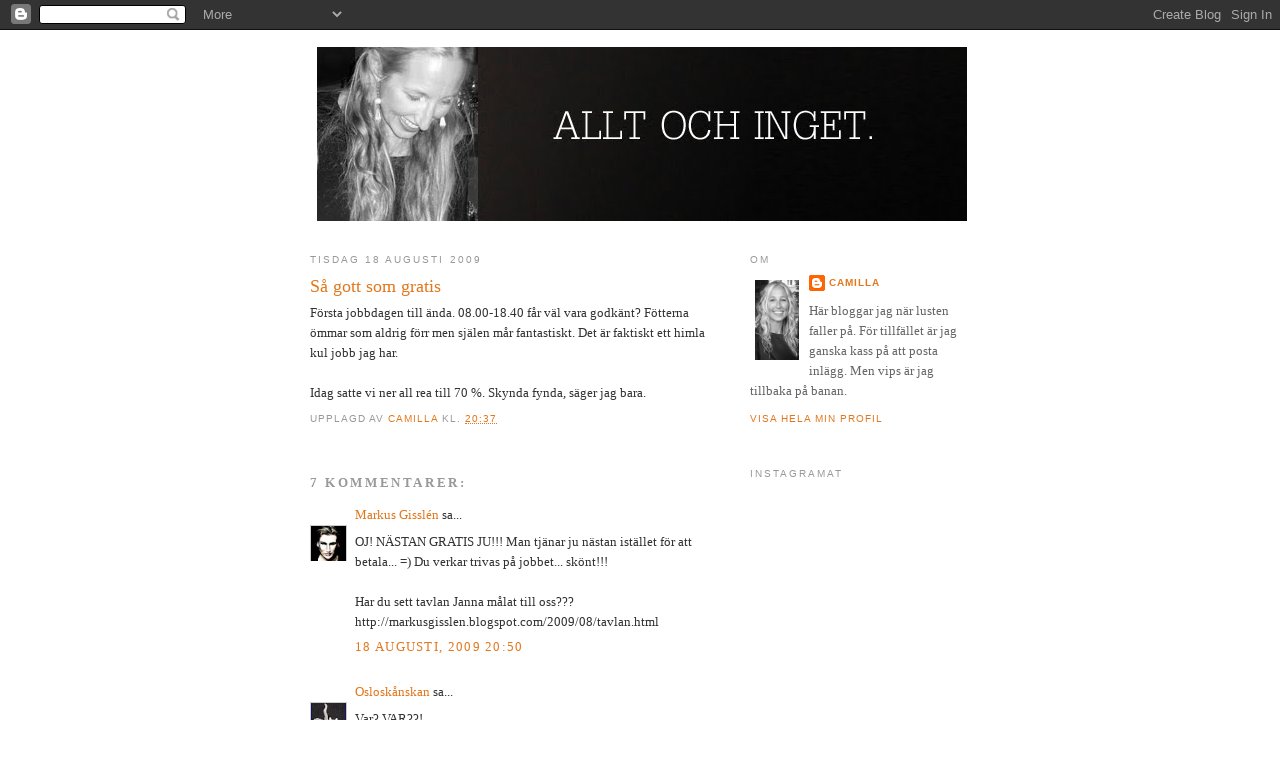

--- FILE ---
content_type: text/html; charset=UTF-8
request_url: https://alltochinget-camilla.blogspot.com/2009/08/sa-gott-som-gratis.html
body_size: 10920
content:
<!DOCTYPE html>
<html dir='ltr'>
<head>
<link href='https://www.blogger.com/static/v1/widgets/55013136-widget_css_bundle.css' rel='stylesheet' type='text/css'/>
<meta content='text/html; charset=UTF-8' http-equiv='Content-Type'/>
<meta content='blogger' name='generator'/>
<link href='https://alltochinget-camilla.blogspot.com/favicon.ico' rel='icon' type='image/x-icon'/>
<link href='http://alltochinget-camilla.blogspot.com/2009/08/sa-gott-som-gratis.html' rel='canonical'/>
<link rel="alternate" type="application/atom+xml" title="Allt &amp; Inget - Atom" href="https://alltochinget-camilla.blogspot.com/feeds/posts/default" />
<link rel="alternate" type="application/rss+xml" title="Allt &amp; Inget - RSS" href="https://alltochinget-camilla.blogspot.com/feeds/posts/default?alt=rss" />
<link rel="service.post" type="application/atom+xml" title="Allt &amp; Inget - Atom" href="https://www.blogger.com/feeds/1230979564317811044/posts/default" />

<link rel="alternate" type="application/atom+xml" title="Allt &amp; Inget - Atom" href="https://alltochinget-camilla.blogspot.com/feeds/9022940925466643662/comments/default" />
<!--Can't find substitution for tag [blog.ieCssRetrofitLinks]-->
<meta content='http://alltochinget-camilla.blogspot.com/2009/08/sa-gott-som-gratis.html' property='og:url'/>
<meta content='Så gott som gratis' property='og:title'/>
<meta content='Första jobbdagen till ända. 08.00-18.40 får väl vara godkänt? Fötterna ömmar som aldrig förr men själen mår fantastiskt. Det är faktiskt ett...' property='og:description'/>
<title>Allt &amp; Inget: Så gott som gratis</title>
<style id='page-skin-1' type='text/css'><!--
/*
-----------------------------------------------
Blogger Template Style
Name:     Minima
Date:     26 Feb 2004
Updated by: Blogger Team
----------------------------------------------- */
/* Use this with templates/template-twocol.html */
body {
background:#ffffff;
margin:0;
color:#333333;
font:x-small Georgia Serif;
font-size/* */:/**/small;
font-size: /**/small;
text-align: center;
}
a:link {
color:#e2781e;
text-decoration:none;
}
a:visited {
color:#999999;
text-decoration:none;
}
a:hover {
color:#e2781e;
text-decoration:underline;
}
a img {
border-width:0;
}
/* Header
-----------------------------------------------
*/
#header-wrapper {
width:660px;
margin:0 auto 10px;
border:1px solid #ffffff;
}
#header-inner {
background-position: center;
margin-left: auto;
margin-right: auto;
}
#header {
margin: 5px;
border: 1px solid #ffffff;
text-align: center;
color:#ffffff;
}
#header h1 {
margin:5px 5px 0;
padding:15px 20px .25em;
line-height:1.2em;
text-transform:uppercase;
letter-spacing:.2em;
font: normal bold 344% Georgia, Times, serif;
}
#header a {
color:#ffffff;
text-decoration:none;
}
#header a:hover {
color:#ffffff;
}
#header .description {
margin:0 5px 5px;
padding:0 20px 15px;
max-width:700px;
text-transform:uppercase;
letter-spacing:.2em;
line-height: 1.4em;
font: normal normal 78% 'Trebuchet MS', Trebuchet, Arial, Verdana, Sans-serif;
color: #ffffff;
}
#header img {
margin-left: auto;
margin-right: auto;
}
/* Outer-Wrapper
----------------------------------------------- */
#outer-wrapper {
width: 660px;
margin:0 auto;
padding:10px;
text-align:left;
font: normal normal 100% Georgia, Serif;
}
#main-wrapper {
width: 410px;
float: left;
word-wrap: break-word; /* fix for long text breaking sidebar float in IE */
overflow: hidden;     /* fix for long non-text content breaking IE sidebar float */
}
#sidebar-wrapper {
width: 220px;
float: right;
word-wrap: break-word; /* fix for long text breaking sidebar float in IE */
overflow: hidden;      /* fix for long non-text content breaking IE sidebar float */
}
/* Headings
----------------------------------------------- */
h2 {
margin:1.5em 0 .75em;
font:normal normal 78% 'Trebuchet MS',Trebuchet,Arial,Verdana,Sans-serif;
line-height: 1.4em;
text-transform:uppercase;
letter-spacing:.2em;
color:#999999;
}
/* Posts
-----------------------------------------------
*/
h2.date-header {
margin:1.5em 0 .5em;
}
.post {
margin:.5em 0 1.5em;
border-bottom:1px dotted #ffffff;
padding-bottom:1.5em;
}
.post h3 {
margin:.25em 0 0;
padding:0 0 4px;
font-size:140%;
font-weight:normal;
line-height:1.4em;
color:#e2781e;
}
.post h3 a, .post h3 a:visited, .post h3 strong {
display:block;
text-decoration:none;
color:#e2781e;
font-weight:normal;
}
.post h3 strong, .post h3 a:hover {
color:#333333;
}
.post-body {
margin:0 0 .75em;
line-height:1.6em;
}
.post-body blockquote {
line-height:1.3em;
}
.post-footer {
margin: .75em 0;
color:#999999;
text-transform:uppercase;
letter-spacing:.1em;
font: normal normal 78% 'Trebuchet MS', Trebuchet, Arial, Verdana, Sans-serif;
line-height: 1.4em;
}
.comment-link {
margin-left:.6em;
}
.post img, table.tr-caption-container {
padding:4px;
border:1px solid #ffffff;
}
.tr-caption-container img {
border: none;
padding: 0;
}
.post blockquote {
margin:1em 20px;
}
.post blockquote p {
margin:.75em 0;
}
/* Comments
----------------------------------------------- */
#comments h4 {
margin:1em 0;
font-weight: bold;
line-height: 1.4em;
text-transform:uppercase;
letter-spacing:.2em;
color: #999999;
}
#comments-block {
margin:1em 0 1.5em;
line-height:1.6em;
}
#comments-block .comment-author {
margin:.5em 0;
}
#comments-block .comment-body {
margin:.25em 0 0;
}
#comments-block .comment-footer {
margin:-.25em 0 2em;
line-height: 1.4em;
text-transform:uppercase;
letter-spacing:.1em;
}
#comments-block .comment-body p {
margin:0 0 .75em;
}
.deleted-comment {
font-style:italic;
color:gray;
}
#blog-pager-newer-link {
float: left;
}
#blog-pager-older-link {
float: right;
}
#blog-pager {
text-align: center;
}
.feed-links {
clear: both;
line-height: 2.5em;
}
/* Sidebar Content
----------------------------------------------- */
.sidebar {
color: #666666;
line-height: 1.5em;
}
.sidebar ul {
list-style:none;
margin:0 0 0;
padding:0 0 0;
}
.sidebar li {
margin:0;
padding-top:0;
padding-right:0;
padding-bottom:.25em;
padding-left:15px;
text-indent:-15px;
line-height:1.5em;
}
.sidebar .widget, .main .widget {
border-bottom:1px dotted #ffffff;
margin:0 0 1.5em;
padding:0 0 1.5em;
}
.main .Blog {
border-bottom-width: 0;
}
/* Profile
----------------------------------------------- */
.profile-img {
float: left;
margin-top: 0;
margin-right: 5px;
margin-bottom: 5px;
margin-left: 0;
padding: 4px;
border: 1px solid #ffffff;
}
.profile-data {
margin:0;
text-transform:uppercase;
letter-spacing:.1em;
font: normal normal 78% 'Trebuchet MS', Trebuchet, Arial, Verdana, Sans-serif;
color: #999999;
font-weight: bold;
line-height: 1.6em;
}
.profile-datablock {
margin:.5em 0 .5em;
}
.profile-textblock {
margin: 0.5em 0;
line-height: 1.6em;
}
.profile-link {
font: normal normal 78% 'Trebuchet MS', Trebuchet, Arial, Verdana, Sans-serif;
text-transform: uppercase;
letter-spacing: .1em;
}
/* Footer
----------------------------------------------- */
#footer {
width:660px;
clear:both;
margin:0 auto;
padding-top:15px;
line-height: 1.6em;
text-transform:uppercase;
letter-spacing:.1em;
text-align: center;
}

--></style>
<link href='https://www.blogger.com/dyn-css/authorization.css?targetBlogID=1230979564317811044&amp;zx=a380a917-76ab-4de5-ae30-5ecf13939a3e' media='none' onload='if(media!=&#39;all&#39;)media=&#39;all&#39;' rel='stylesheet'/><noscript><link href='https://www.blogger.com/dyn-css/authorization.css?targetBlogID=1230979564317811044&amp;zx=a380a917-76ab-4de5-ae30-5ecf13939a3e' rel='stylesheet'/></noscript>
<meta name='google-adsense-platform-account' content='ca-host-pub-1556223355139109'/>
<meta name='google-adsense-platform-domain' content='blogspot.com'/>

</head>
<body>
<div class='navbar section' id='navbar'><div class='widget Navbar' data-version='1' id='Navbar1'><script type="text/javascript">
    function setAttributeOnload(object, attribute, val) {
      if(window.addEventListener) {
        window.addEventListener('load',
          function(){ object[attribute] = val; }, false);
      } else {
        window.attachEvent('onload', function(){ object[attribute] = val; });
      }
    }
  </script>
<div id="navbar-iframe-container"></div>
<script type="text/javascript" src="https://apis.google.com/js/platform.js"></script>
<script type="text/javascript">
      gapi.load("gapi.iframes:gapi.iframes.style.bubble", function() {
        if (gapi.iframes && gapi.iframes.getContext) {
          gapi.iframes.getContext().openChild({
              url: 'https://www.blogger.com/navbar/1230979564317811044?po\x3d9022940925466643662\x26origin\x3dhttps://alltochinget-camilla.blogspot.com',
              where: document.getElementById("navbar-iframe-container"),
              id: "navbar-iframe"
          });
        }
      });
    </script><script type="text/javascript">
(function() {
var script = document.createElement('script');
script.type = 'text/javascript';
script.src = '//pagead2.googlesyndication.com/pagead/js/google_top_exp.js';
var head = document.getElementsByTagName('head')[0];
if (head) {
head.appendChild(script);
}})();
</script>
</div></div>
<div id='outer-wrapper'><div id='wrap2'>
<!-- skip links for text browsers -->
<span id='skiplinks' style='display:none;'>
<a href='#main'>skip to main </a> |
      <a href='#sidebar'>skip to sidebar</a>
</span>
<div id='header-wrapper'>
<div class='header section' id='header'><div class='widget Header' data-version='1' id='Header1'>
<div id='header-inner'>
<a href='https://alltochinget-camilla.blogspot.com/' style='display: block'>
<img alt='Allt &amp; Inget' height='174px; ' id='Header1_headerimg' src='https://blogger.googleusercontent.com/img/b/R29vZ2xl/AVvXsEhXXCfjJjuNcW944YHZcN69GR_7kTWqack-CYqOr9rT4CtZp_FgT8Y6MKASMh5asjh1BiYbRRDwJtuzbmgFvfSAPx8dimHGzdXdWrwih6Gcv623d6fqGX3ZTcaBtBLC2tGd7WHuR3QvkUI/s660/blogheader_c6.jpg' style='display: block' width='650px; '/>
</a>
</div>
</div></div>
</div>
<div id='content-wrapper'>
<div id='crosscol-wrapper' style='text-align:center'>
<div class='crosscol no-items section' id='crosscol'></div>
</div>
<div id='main-wrapper'>
<div class='main section' id='main'><div class='widget Blog' data-version='1' id='Blog1'>
<div class='blog-posts hfeed'>

          <div class="date-outer">
        
<h2 class='date-header'><span>tisdag 18 augusti 2009</span></h2>

          <div class="date-posts">
        
<div class='post-outer'>
<div class='post hentry uncustomized-post-template' itemprop='blogPost' itemscope='itemscope' itemtype='http://schema.org/BlogPosting'>
<meta content='1230979564317811044' itemprop='blogId'/>
<meta content='9022940925466643662' itemprop='postId'/>
<a name='9022940925466643662'></a>
<h3 class='post-title entry-title' itemprop='name'>
Så gott som gratis
</h3>
<div class='post-header'>
<div class='post-header-line-1'></div>
</div>
<div class='post-body entry-content' id='post-body-9022940925466643662' itemprop='description articleBody'>
Första jobbdagen till ända. 08.00-18.40 får väl vara godkänt? Fötterna ömmar som aldrig förr men själen mår fantastiskt. Det är faktiskt ett himla kul jobb jag har.<br /><br />Idag satte vi ner all rea till 70 %. Skynda fynda, säger jag bara.
<div style='clear: both;'></div>
</div>
<div class='post-footer'>
<div class='post-footer-line post-footer-line-1'>
<span class='post-author vcard'>
Upplagd av
<span class='fn' itemprop='author' itemscope='itemscope' itemtype='http://schema.org/Person'>
<meta content='https://www.blogger.com/profile/12964752437891743477' itemprop='url'/>
<a class='g-profile' href='https://www.blogger.com/profile/12964752437891743477' rel='author' title='author profile'>
<span itemprop='name'>Camilla</span>
</a>
</span>
</span>
<span class='post-timestamp'>
kl.
<meta content='http://alltochinget-camilla.blogspot.com/2009/08/sa-gott-som-gratis.html' itemprop='url'/>
<a class='timestamp-link' href='https://alltochinget-camilla.blogspot.com/2009/08/sa-gott-som-gratis.html' rel='bookmark' title='permanent link'><abbr class='published' itemprop='datePublished' title='2009-08-18T20:37:00+02:00'>20:37</abbr></a>
</span>
<span class='post-comment-link'>
</span>
<span class='post-icons'>
<span class='item-control blog-admin pid-237471864'>
<a href='https://www.blogger.com/post-edit.g?blogID=1230979564317811044&postID=9022940925466643662&from=pencil' title='Redigera inlägg'>
<img alt='' class='icon-action' height='18' src='https://resources.blogblog.com/img/icon18_edit_allbkg.gif' width='18'/>
</a>
</span>
</span>
<div class='post-share-buttons goog-inline-block'>
</div>
</div>
<div class='post-footer-line post-footer-line-2'>
<span class='post-labels'>
</span>
</div>
<div class='post-footer-line post-footer-line-3'>
<span class='post-location'>
</span>
</div>
</div>
</div>
<div class='comments' id='comments'>
<a name='comments'></a>
<h4>7 kommentarer:</h4>
<div id='Blog1_comments-block-wrapper'>
<dl class='avatar-comment-indent' id='comments-block'>
<dt class='comment-author ' id='c3553067475323080498'>
<a name='c3553067475323080498'></a>
<div class="avatar-image-container vcard"><span dir="ltr"><a href="https://www.blogger.com/profile/04234931731479389639" target="" rel="nofollow" onclick="" class="avatar-hovercard" id="av-3553067475323080498-04234931731479389639"><img src="https://resources.blogblog.com/img/blank.gif" width="35" height="35" class="delayLoad" style="display: none;" longdesc="//blogger.googleusercontent.com/img/b/R29vZ2xl/AVvXsEhulqCk5DsXfqhLQt2r037aCFcrBX3gj5imqBK1QX0b6Wf4njGesjND34-5-Bgs-EdUhcy3kBVuw-NwYBS20yp234GR3hwhOb3ErofpodSS_FHmz7CKYle-EfNf8w7UKDM/s45-c/DSC_4612.JPG" alt="" title="Markus Gissl&eacute;n">

<noscript><img src="//blogger.googleusercontent.com/img/b/R29vZ2xl/AVvXsEhulqCk5DsXfqhLQt2r037aCFcrBX3gj5imqBK1QX0b6Wf4njGesjND34-5-Bgs-EdUhcy3kBVuw-NwYBS20yp234GR3hwhOb3ErofpodSS_FHmz7CKYle-EfNf8w7UKDM/s45-c/DSC_4612.JPG" width="35" height="35" class="photo" alt=""></noscript></a></span></div>
<a href='https://www.blogger.com/profile/04234931731479389639' rel='nofollow'>Markus Gisslén</a>
sa...
</dt>
<dd class='comment-body' id='Blog1_cmt-3553067475323080498'>
<p>
OJ! NÄSTAN GRATIS JU!!! Man tjänar ju nästan istället för att betala... =) Du verkar trivas på jobbet... skönt!!!<br /><br />Har du sett tavlan Janna målat till oss??? <br />http://markusgisslen.blogspot.com/2009/08/tavlan.html
</p>
</dd>
<dd class='comment-footer'>
<span class='comment-timestamp'>
<a href='https://alltochinget-camilla.blogspot.com/2009/08/sa-gott-som-gratis.html?showComment=1250621442867#c3553067475323080498' title='comment permalink'>
18 augusti, 2009 20:50
</a>
<span class='item-control blog-admin pid-57283'>
<a class='comment-delete' href='https://www.blogger.com/comment/delete/1230979564317811044/3553067475323080498' title='Ta bort kommentar'>
<img src='https://resources.blogblog.com/img/icon_delete13.gif'/>
</a>
</span>
</span>
</dd>
<dt class='comment-author ' id='c4749191362851622558'>
<a name='c4749191362851622558'></a>
<div class="avatar-image-container vcard"><span dir="ltr"><a href="https://www.blogger.com/profile/08791243359710987599" target="" rel="nofollow" onclick="" class="avatar-hovercard" id="av-4749191362851622558-08791243359710987599"><img src="https://resources.blogblog.com/img/blank.gif" width="35" height="35" class="delayLoad" style="display: none;" longdesc="//blogger.googleusercontent.com/img/b/R29vZ2xl/AVvXsEg2lofj6_cHNBxLXnsLArgPmJeJJbfoz_AuYEFTY-nmA78DOTMjTen9iyDr0Yt2AoAnq1lo1-l_9A7y5M4KIpi7aB9VWCx0oEpJFI8F22u0zue7ew1UeljaYHfBn3RL6g/s45-c/Capture.JPG+Elsekatt.JPG" alt="" title="Oslosk&aring;nskan">

<noscript><img src="//blogger.googleusercontent.com/img/b/R29vZ2xl/AVvXsEg2lofj6_cHNBxLXnsLArgPmJeJJbfoz_AuYEFTY-nmA78DOTMjTen9iyDr0Yt2AoAnq1lo1-l_9A7y5M4KIpi7aB9VWCx0oEpJFI8F22u0zue7ew1UeljaYHfBn3RL6g/s45-c/Capture.JPG+Elsekatt.JPG" width="35" height="35" class="photo" alt=""></noscript></a></span></div>
<a href='https://www.blogger.com/profile/08791243359710987599' rel='nofollow'>Osloskånskan</a>
sa...
</dt>
<dd class='comment-body' id='Blog1_cmt-4749191362851622558'>
<p>
Var? VAR??!
</p>
</dd>
<dd class='comment-footer'>
<span class='comment-timestamp'>
<a href='https://alltochinget-camilla.blogspot.com/2009/08/sa-gott-som-gratis.html?showComment=1250622117839#c4749191362851622558' title='comment permalink'>
18 augusti, 2009 21:01
</a>
<span class='item-control blog-admin pid-1360673993'>
<a class='comment-delete' href='https://www.blogger.com/comment/delete/1230979564317811044/4749191362851622558' title='Ta bort kommentar'>
<img src='https://resources.blogblog.com/img/icon_delete13.gif'/>
</a>
</span>
</span>
</dd>
<dt class='comment-author ' id='c823010058534714962'>
<a name='c823010058534714962'></a>
<div class="avatar-image-container vcard"><span dir="ltr"><a href="https://www.blogger.com/profile/18113901939753615455" target="" rel="nofollow" onclick="" class="avatar-hovercard" id="av-823010058534714962-18113901939753615455"><img src="https://resources.blogblog.com/img/blank.gif" width="35" height="35" class="delayLoad" style="display: none;" longdesc="//blogger.googleusercontent.com/img/b/R29vZ2xl/AVvXsEhNMLuxJOr816VbP1ezYXeWa62CJ0_hoO9sZNmhRrxjdKGhtr9ZLoiIL7424DLJVwIg4fiaogfeLFnRsjiFx-Scr34QMRZmhwTgQPz3cZkGF97HPVIvj4HqnwHZTdKUjw/s45-c/H&ouml;sttanten.jpg" alt="" title="tant t">

<noscript><img src="//blogger.googleusercontent.com/img/b/R29vZ2xl/AVvXsEhNMLuxJOr816VbP1ezYXeWa62CJ0_hoO9sZNmhRrxjdKGhtr9ZLoiIL7424DLJVwIg4fiaogfeLFnRsjiFx-Scr34QMRZmhwTgQPz3cZkGF97HPVIvj4HqnwHZTdKUjw/s45-c/H&ouml;sttanten.jpg" width="35" height="35" class="photo" alt=""></noscript></a></span></div>
<a href='https://www.blogger.com/profile/18113901939753615455' rel='nofollow'>tant t</a>
sa...
</dt>
<dd class='comment-body' id='Blog1_cmt-823010058534714962'>
<p>
Vaffö ska jag till Estland nu? ...när det är ännu billigare att shoppa hemma ;D
</p>
</dd>
<dd class='comment-footer'>
<span class='comment-timestamp'>
<a href='https://alltochinget-camilla.blogspot.com/2009/08/sa-gott-som-gratis.html?showComment=1250623374966#c823010058534714962' title='comment permalink'>
18 augusti, 2009 21:22
</a>
<span class='item-control blog-admin pid-165397350'>
<a class='comment-delete' href='https://www.blogger.com/comment/delete/1230979564317811044/823010058534714962' title='Ta bort kommentar'>
<img src='https://resources.blogblog.com/img/icon_delete13.gif'/>
</a>
</span>
</span>
</dd>
<dt class='comment-author blog-author' id='c1306691666651648404'>
<a name='c1306691666651648404'></a>
<div class="avatar-image-container vcard"><span dir="ltr"><a href="https://www.blogger.com/profile/12964752437891743477" target="" rel="nofollow" onclick="" class="avatar-hovercard" id="av-1306691666651648404-12964752437891743477"><img src="https://resources.blogblog.com/img/blank.gif" width="35" height="35" class="delayLoad" style="display: none;" longdesc="//blogger.googleusercontent.com/img/b/R29vZ2xl/AVvXsEiowgUtES5fzjyZzE_if_xAT59c7wAh1FVpV1zBmRSYHnQfDFSLVhlvj7UYDXnx5qAWWzvTLEOWbyETnqeghqdFh_EKeFEkjcMc3xGVthbZ0vJSzLOpMsL5iNs84-2VPA/s45-c/camilla+t+gisslen.jpg" alt="" title="Camilla">

<noscript><img src="//blogger.googleusercontent.com/img/b/R29vZ2xl/AVvXsEiowgUtES5fzjyZzE_if_xAT59c7wAh1FVpV1zBmRSYHnQfDFSLVhlvj7UYDXnx5qAWWzvTLEOWbyETnqeghqdFh_EKeFEkjcMc3xGVthbZ0vJSzLOpMsL5iNs84-2VPA/s45-c/camilla+t+gisslen.jpg" width="35" height="35" class="photo" alt=""></noscript></a></span></div>
<a href='https://www.blogger.com/profile/12964752437891743477' rel='nofollow'>Camilla</a>
sa...
</dt>
<dd class='comment-body' id='Blog1_cmt-1306691666651648404'>
<p>
osloskånskan: på jerns, nilson och radical. skynda dig!! eller...skynda dig imorgon. :)<br /><br />tant t: ja det var bad timing. :)
</p>
</dd>
<dd class='comment-footer'>
<span class='comment-timestamp'>
<a href='https://alltochinget-camilla.blogspot.com/2009/08/sa-gott-som-gratis.html?showComment=1250623728575#c1306691666651648404' title='comment permalink'>
18 augusti, 2009 21:28
</a>
<span class='item-control blog-admin pid-237471864'>
<a class='comment-delete' href='https://www.blogger.com/comment/delete/1230979564317811044/1306691666651648404' title='Ta bort kommentar'>
<img src='https://resources.blogblog.com/img/icon_delete13.gif'/>
</a>
</span>
</span>
</dd>
<dt class='comment-author blog-author' id='c2997177436388170750'>
<a name='c2997177436388170750'></a>
<div class="avatar-image-container vcard"><span dir="ltr"><a href="https://www.blogger.com/profile/12964752437891743477" target="" rel="nofollow" onclick="" class="avatar-hovercard" id="av-2997177436388170750-12964752437891743477"><img src="https://resources.blogblog.com/img/blank.gif" width="35" height="35" class="delayLoad" style="display: none;" longdesc="//blogger.googleusercontent.com/img/b/R29vZ2xl/AVvXsEiowgUtES5fzjyZzE_if_xAT59c7wAh1FVpV1zBmRSYHnQfDFSLVhlvj7UYDXnx5qAWWzvTLEOWbyETnqeghqdFh_EKeFEkjcMc3xGVthbZ0vJSzLOpMsL5iNs84-2VPA/s45-c/camilla+t+gisslen.jpg" alt="" title="Camilla">

<noscript><img src="//blogger.googleusercontent.com/img/b/R29vZ2xl/AVvXsEiowgUtES5fzjyZzE_if_xAT59c7wAh1FVpV1zBmRSYHnQfDFSLVhlvj7UYDXnx5qAWWzvTLEOWbyETnqeghqdFh_EKeFEkjcMc3xGVthbZ0vJSzLOpMsL5iNs84-2VPA/s45-c/camilla+t+gisslen.jpg" width="35" height="35" class="photo" alt=""></noscript></a></span></div>
<a href='https://www.blogger.com/profile/12964752437891743477' rel='nofollow'>Camilla</a>
sa...
</dt>
<dd class='comment-body' id='Blog1_cmt-2997177436388170750'>
<p>
markus: det ÄR gratis! fatta hur mycket skor man kan köpa för nästan inga pengar alls. :) janna är galet duktig. kommer passa kalas hos er! puss
</p>
</dd>
<dd class='comment-footer'>
<span class='comment-timestamp'>
<a href='https://alltochinget-camilla.blogspot.com/2009/08/sa-gott-som-gratis.html?showComment=1250623807156#c2997177436388170750' title='comment permalink'>
18 augusti, 2009 21:30
</a>
<span class='item-control blog-admin pid-237471864'>
<a class='comment-delete' href='https://www.blogger.com/comment/delete/1230979564317811044/2997177436388170750' title='Ta bort kommentar'>
<img src='https://resources.blogblog.com/img/icon_delete13.gif'/>
</a>
</span>
</span>
</dd>
<dt class='comment-author ' id='c5951595163874803407'>
<a name='c5951595163874803407'></a>
<div class="avatar-image-container avatar-stock"><span dir="ltr"><a href="http://www.queenstreet.se" target="" rel="nofollow" onclick=""><img src="//resources.blogblog.com/img/blank.gif" width="35" height="35" alt="" title="Mikaela de Ville">

</a></span></div>
<a href='http://www.queenstreet.se' rel='nofollow'>Mikaela de Ville</a>
sa...
</dt>
<dd class='comment-body' id='Blog1_cmt-5951595163874803407'>
<p>
Nästan gratis är bra.<br />Men vilken lång dag! Vad hände med det där inte-jobba-hundra-procent. Du tänkte hundratjugo istället eller? ;o)
</p>
</dd>
<dd class='comment-footer'>
<span class='comment-timestamp'>
<a href='https://alltochinget-camilla.blogspot.com/2009/08/sa-gott-som-gratis.html?showComment=1250626535977#c5951595163874803407' title='comment permalink'>
18 augusti, 2009 22:15
</a>
<span class='item-control blog-admin pid-2051400759'>
<a class='comment-delete' href='https://www.blogger.com/comment/delete/1230979564317811044/5951595163874803407' title='Ta bort kommentar'>
<img src='https://resources.blogblog.com/img/icon_delete13.gif'/>
</a>
</span>
</span>
</dd>
<dt class='comment-author blog-author' id='c6026362675308810055'>
<a name='c6026362675308810055'></a>
<div class="avatar-image-container vcard"><span dir="ltr"><a href="https://www.blogger.com/profile/12964752437891743477" target="" rel="nofollow" onclick="" class="avatar-hovercard" id="av-6026362675308810055-12964752437891743477"><img src="https://resources.blogblog.com/img/blank.gif" width="35" height="35" class="delayLoad" style="display: none;" longdesc="//blogger.googleusercontent.com/img/b/R29vZ2xl/AVvXsEiowgUtES5fzjyZzE_if_xAT59c7wAh1FVpV1zBmRSYHnQfDFSLVhlvj7UYDXnx5qAWWzvTLEOWbyETnqeghqdFh_EKeFEkjcMc3xGVthbZ0vJSzLOpMsL5iNs84-2VPA/s45-c/camilla+t+gisslen.jpg" alt="" title="Camilla">

<noscript><img src="//blogger.googleusercontent.com/img/b/R29vZ2xl/AVvXsEiowgUtES5fzjyZzE_if_xAT59c7wAh1FVpV1zBmRSYHnQfDFSLVhlvj7UYDXnx5qAWWzvTLEOWbyETnqeghqdFh_EKeFEkjcMc3xGVthbZ0vJSzLOpMsL5iNs84-2VPA/s45-c/camilla+t+gisslen.jpg" width="35" height="35" class="photo" alt=""></noscript></a></span></div>
<a href='https://www.blogger.com/profile/12964752437891743477' rel='nofollow'>Camilla</a>
sa...
</dt>
<dd class='comment-body' id='Blog1_cmt-6026362675308810055'>
<p>
mikaela: haha, har två långa dagar idag och imorgon men sen slutar jag 4. :) nästa vecka får vi se. jag bara kastas rakt in i högsäsongen så det är inte så lätt att gå hem...
</p>
</dd>
<dd class='comment-footer'>
<span class='comment-timestamp'>
<a href='https://alltochinget-camilla.blogspot.com/2009/08/sa-gott-som-gratis.html?showComment=1250626768455#c6026362675308810055' title='comment permalink'>
18 augusti, 2009 22:19
</a>
<span class='item-control blog-admin pid-237471864'>
<a class='comment-delete' href='https://www.blogger.com/comment/delete/1230979564317811044/6026362675308810055' title='Ta bort kommentar'>
<img src='https://resources.blogblog.com/img/icon_delete13.gif'/>
</a>
</span>
</span>
</dd>
</dl>
</div>
<p class='comment-footer'>
<a href='https://www.blogger.com/comment/fullpage/post/1230979564317811044/9022940925466643662' onclick='javascript:window.open(this.href, "bloggerPopup", "toolbar=0,location=0,statusbar=1,menubar=0,scrollbars=yes,width=640,height=500"); return false;'>Skicka en kommentar</a>
</p>
</div>
</div>

        </div></div>
      
</div>
<div class='blog-pager' id='blog-pager'>
<span id='blog-pager-newer-link'>
<a class='blog-pager-newer-link' href='https://alltochinget-camilla.blogspot.com/2009/08/for-mycket-i-skallen.html' id='Blog1_blog-pager-newer-link' title='Senaste inlägg'>Senaste inlägg</a>
</span>
<span id='blog-pager-older-link'>
<a class='blog-pager-older-link' href='https://alltochinget-camilla.blogspot.com/2009/08/nat-for-hela-familjen.html' id='Blog1_blog-pager-older-link' title='Äldre inlägg'>Äldre inlägg</a>
</span>
<a class='home-link' href='https://alltochinget-camilla.blogspot.com/'>Startsida</a>
</div>
<div class='clear'></div>
<div class='post-feeds'>
<div class='feed-links'>
Prenumerera på:
<a class='feed-link' href='https://alltochinget-camilla.blogspot.com/feeds/9022940925466643662/comments/default' target='_blank' type='application/atom+xml'>Kommentarer till inlägget (Atom)</a>
</div>
</div>
</div></div>
</div>
<div id='sidebar-wrapper'>
<div class='sidebar section' id='sidebar'><div class='widget Profile' data-version='1' id='Profile1'>
<h2>Om</h2>
<div class='widget-content'>
<a href='https://www.blogger.com/profile/12964752437891743477'><img alt='Mitt foto' class='profile-img' height='80' src='//blogger.googleusercontent.com/img/b/R29vZ2xl/AVvXsEiowgUtES5fzjyZzE_if_xAT59c7wAh1FVpV1zBmRSYHnQfDFSLVhlvj7UYDXnx5qAWWzvTLEOWbyETnqeghqdFh_EKeFEkjcMc3xGVthbZ0vJSzLOpMsL5iNs84-2VPA/s220/camilla+t+gisslen.jpg' width='44'/></a>
<dl class='profile-datablock'>
<dt class='profile-data'>
<a class='profile-name-link g-profile' href='https://www.blogger.com/profile/12964752437891743477' rel='author' style='background-image: url(//www.blogger.com/img/logo-16.png);'>
Camilla
</a>
</dt>
<dd class='profile-textblock'>Här bloggar jag när lusten faller på. För tillfället är jag ganska kass på att posta inlägg. Men vips är jag tillbaka på banan.</dd>
</dl>
<a class='profile-link' href='https://www.blogger.com/profile/12964752437891743477' rel='author'>Visa hela min profil</a>
<div class='clear'></div>
</div>
</div><div class='widget HTML' data-version='1' id='HTML1'>
<h2 class='title'>Instagramat</h2>
<div class='widget-content'>
<iframe src="http://widget.stagram.com/in/camillatingvik/?s=100&w=2&h=3&b=1&p=5" allowtransparency="true" frameborder="0" scrolling="no" style="border:none;overflow:hidden;width:230px; height: 345px" ></iframe> <!-- Webstagram - web.stagram.com -->
</div>
<div class='clear'></div>
</div><div class='widget HTML' data-version='1' id='HTML3'>
<h2 class='title'>Följ mig på Insta</h2>
<div class='widget-content'>
<iframe src="http://widget.stagram.com/follow/camillatingvik" style="height:27px;" frameborder="0"></iframe>
</div>
<div class='clear'></div>
</div><div class='widget LinkList' data-version='1' id='LinkList1'>
<h2>Andra bloggar</h2>
<div class='widget-content'>
<ul>
<li><a href='http://akankakan.blogspot.com/'>Akankakan</a></li>
<li><a href='http://andrasidangransen.blogspot.com/'>Andra sidan gränsen</a></li>
<li><a href='http://blogg.mama.nu/aninebing/'>Anine Bing</a></li>
<li><a href='http://annadordie.blogspot.se/'>Annadagar</a></li>
<li><a href='http://avenymamma.blogg.se/'>Avenymamma</a></li>
<li><a href='http://blogg.mama.nu/cecilias-blogg/'>Cecilia Blankens</a></li>
<li><a href='http://columbine.freshnet.se/'>Columbine</a></li>
<li><a href='http://www.detkungligabrollopet.nu/ebbasblogg/'>Ebba</a></li>
<li><a href='http://enannan-anna.blogspot.com/'>En annan Anna</a></li>
<li><a href='http://fraidi.blogspot.com/'>Fraidi</a></li>
<li><a href='http://garderobenmin.blogspot.com/'>Garderoben min</a></li>
<li><a href='http://hanna.metromode.se/'>Hanna</a></li>
<li><a href='http://hedgehog.se/'>Hedgehog in a storm</a></li>
<li><a href='http://konceptlsp.blogspot.se/'>Konceptlsp</a></li>
<li><a href='http://www.leblogdebetty.com/'>Le blog de Betty</a></li>
<li><a href='http://iabloggar.blogspot.com/'>Linda K</a></li>
<li><a href='http://www.rodeo.net/lisa-corneliusson/'>Lisa Corneliusson</a></li>
<li><a href='http://livetenligtbrallisen.blogspot.com/'>livet enligt brallisen och blixten</a></li>
<li><a href='http://loppanlej.blogspot.com/'>Loppanlej</a></li>
<li><a href='http://rodeo.net/marcella/'>Marcella Mravec</a></li>
<li><a href='http://www.queenstreet.se/'>Mikaela de Ville</a></li>
<li><a href='http://missupseydaisy.blogspot.com/'>Miss UD</a></li>
<li><a href='http://minnert.blogspot.com/'>Saker som händer</a></li>
<li><a href='http://www.sincerelyjules.com/#'>Sincerely Jules</a></li>
<li><a href='http://blogg.aftonbladet.se/22226/'>Sofis mode</a></li>
<li><a href='http://solrosfro.blogspot.com/'>Solrosfrö</a></li>
<li><a href='http://stylebykling.nowmanifest.com/'>Style by Kling</a></li>
<li><a href='http://www.ylvaland.se/WP/'>Ylva</a></li>
</ul>
<div class='clear'></div>
</div>
</div><div class='widget LinkList' data-version='1' id='LinkList2'>
<h2>Shopping och inspiration</h2>
<div class='widget-content'>
<ul>
<li><a href='http://www.acnestudios.com/'>Acne</a></li>
<li><a href='http://altamiranyc.blogspot.com/'>Altamira nyc</a></li>
<li><a href='http://www.asos.com/'>Asos</a></li>
<li><a href='http://www.branten.com/'>Branten</a></li>
<li><a href='http://caliroots.com/'>Caliroots</a></li>
<li><a href='http://www.copenhagenstreetstyle.dk/'>Copenhagen streetstyle</a></li>
<li><a href='http://www.minoutfit.se/emma/'>Dagens plagg</a></li>
<li><a href='http://dosfamily.com/'>Dos family</a></li>
<li><a href='http://www.freefashion.se/'>Free Fashion Stockholm</a></li>
<li><a href='http://www.fafang.se/shop/'>Fåfäng</a></li>
<li><a href='http://www.gademode.dk/'>Gademode</a></li>
<li><a href='http://www.grandpa.se/'>Grandpa</a></li>
<li><a href='http://www.hel-looks.com/'>Hel Looks</a></li>
<li><a href='http://www.hope-sthlm.com/'>Hope</a></li>
<li><a href='http://issue.nu/index.php?page=2'>Issue</a></li>
<li><a href='http://www.jakandjil.com/'>Jak and Jil</a></li>
<li><a href='http://webshop.kii.se/'>Kii</a></li>
<li><a href='http://lookbook.nu/'>Lookbook.nu</a></li>
<li><a href='http://www.lyxoutlet.se/'>Lyxoutlet</a></li>
<li><a href='http://www.mintandvintage.com/default.asp'>Mint and Vintage</a></li>
<li><a href='http://www.mrsh.se/start/index.asp'>Mrs H</a></li>
<li><a href='http://www.neea.se/'>Neea</a></li>
<li><a href='http://www.net-a-porter.com/intl/Home.ice'>Net-a-porter</a></li>
<li><a href='http://nymag.com/fashion/'>New York Fashion</a></li>
<li><a href='http://www.nittygritty.se/shop/default.aspx'>Nitty Gritty</a></li>
<li><a href='http://www.oki-ni.com/'>Oki-ni</a></li>
<li><a href='http://www.outfits.se/startsida.asp'>Outfits.se</a></li>
<li><a href='http://www.revolveclothing.com/index.jsp'>Revolve clothing</a></li>
<li><a href='http://www.scoutthestore.se/en/'>Scout</a></li>
<li><a href='http://www.sillyswan.se/sv/'>Silly Swan</a></li>
<li><a href='http://www.sodashop.se/'>Soda</a></li>
<li><a href='http://stilinberlin.blogspot.com/'>Stil In Berlin</a></li>
<li><a href='http://stockholmstreetstyle.feber.se//feber/'>Stockholm Streetstyle</a></li>
<li><a href='http://www.style.com/'>Style</a></li>
<li><a href='http://www.stylefinder.com/'>Stylefinder</a></li>
<li><a href='http://thesartorialist.blogspot.com/'>The Sartorialist</a></li>
<li><a href='http://thestreethearts.com/'>The Streethearts</a></li>
<li><a href='http://stylescout.blogspot.com/'>The Style Scout</a></li>
<li><a href='http://shoppa.tjallamalla.com/'>Tjallamalla</a></li>
<li><a href='http://www.unikdesign.se/'>Unik design</a></li>
<li><a href='http://www.urbanoutfitters.com/'>Urban Outfitters</a></li>
<li><a href='http://www.vagabond.com/'>Vagabond</a></li>
<li><a href='http://wardrobestockholm.jetshop.se/'>Wardrobe</a></li>
</ul>
<div class='clear'></div>
</div>
</div><div class='widget BlogArchive' data-version='1' id='BlogArchive1'>
<h2>Historia</h2>
<div class='widget-content'>
<div id='ArchiveList'>
<div id='BlogArchive1_ArchiveList'>
<ul class='flat'>
<li class='archivedate'>
<a href='https://alltochinget-camilla.blogspot.com/2013/03/'>mars 2013</a> (2)
      </li>
<li class='archivedate'>
<a href='https://alltochinget-camilla.blogspot.com/2012/12/'>december 2012</a> (1)
      </li>
<li class='archivedate'>
<a href='https://alltochinget-camilla.blogspot.com/2012/11/'>november 2012</a> (2)
      </li>
<li class='archivedate'>
<a href='https://alltochinget-camilla.blogspot.com/2012/10/'>oktober 2012</a> (3)
      </li>
<li class='archivedate'>
<a href='https://alltochinget-camilla.blogspot.com/2012/09/'>september 2012</a> (7)
      </li>
<li class='archivedate'>
<a href='https://alltochinget-camilla.blogspot.com/2012/08/'>augusti 2012</a> (9)
      </li>
<li class='archivedate'>
<a href='https://alltochinget-camilla.blogspot.com/2012/07/'>juli 2012</a> (1)
      </li>
<li class='archivedate'>
<a href='https://alltochinget-camilla.blogspot.com/2012/06/'>juni 2012</a> (1)
      </li>
<li class='archivedate'>
<a href='https://alltochinget-camilla.blogspot.com/2012/05/'>maj 2012</a> (4)
      </li>
<li class='archivedate'>
<a href='https://alltochinget-camilla.blogspot.com/2012/04/'>april 2012</a> (2)
      </li>
<li class='archivedate'>
<a href='https://alltochinget-camilla.blogspot.com/2012/03/'>mars 2012</a> (18)
      </li>
<li class='archivedate'>
<a href='https://alltochinget-camilla.blogspot.com/2012/02/'>februari 2012</a> (14)
      </li>
<li class='archivedate'>
<a href='https://alltochinget-camilla.blogspot.com/2012/01/'>januari 2012</a> (32)
      </li>
<li class='archivedate'>
<a href='https://alltochinget-camilla.blogspot.com/2011/12/'>december 2011</a> (16)
      </li>
<li class='archivedate'>
<a href='https://alltochinget-camilla.blogspot.com/2011/11/'>november 2011</a> (9)
      </li>
<li class='archivedate'>
<a href='https://alltochinget-camilla.blogspot.com/2011/10/'>oktober 2011</a> (9)
      </li>
<li class='archivedate'>
<a href='https://alltochinget-camilla.blogspot.com/2011/09/'>september 2011</a> (10)
      </li>
<li class='archivedate'>
<a href='https://alltochinget-camilla.blogspot.com/2011/08/'>augusti 2011</a> (17)
      </li>
<li class='archivedate'>
<a href='https://alltochinget-camilla.blogspot.com/2011/07/'>juli 2011</a> (4)
      </li>
<li class='archivedate'>
<a href='https://alltochinget-camilla.blogspot.com/2011/06/'>juni 2011</a> (9)
      </li>
<li class='archivedate'>
<a href='https://alltochinget-camilla.blogspot.com/2011/05/'>maj 2011</a> (7)
      </li>
<li class='archivedate'>
<a href='https://alltochinget-camilla.blogspot.com/2011/04/'>april 2011</a> (11)
      </li>
<li class='archivedate'>
<a href='https://alltochinget-camilla.blogspot.com/2011/03/'>mars 2011</a> (22)
      </li>
<li class='archivedate'>
<a href='https://alltochinget-camilla.blogspot.com/2011/02/'>februari 2011</a> (41)
      </li>
<li class='archivedate'>
<a href='https://alltochinget-camilla.blogspot.com/2011/01/'>januari 2011</a> (15)
      </li>
<li class='archivedate'>
<a href='https://alltochinget-camilla.blogspot.com/2010/11/'>november 2010</a> (19)
      </li>
<li class='archivedate'>
<a href='https://alltochinget-camilla.blogspot.com/2010/10/'>oktober 2010</a> (69)
      </li>
<li class='archivedate'>
<a href='https://alltochinget-camilla.blogspot.com/2010/09/'>september 2010</a> (28)
      </li>
<li class='archivedate'>
<a href='https://alltochinget-camilla.blogspot.com/2010/08/'>augusti 2010</a> (19)
      </li>
<li class='archivedate'>
<a href='https://alltochinget-camilla.blogspot.com/2010/07/'>juli 2010</a> (15)
      </li>
<li class='archivedate'>
<a href='https://alltochinget-camilla.blogspot.com/2010/06/'>juni 2010</a> (25)
      </li>
<li class='archivedate'>
<a href='https://alltochinget-camilla.blogspot.com/2010/05/'>maj 2010</a> (40)
      </li>
<li class='archivedate'>
<a href='https://alltochinget-camilla.blogspot.com/2010/04/'>april 2010</a> (32)
      </li>
<li class='archivedate'>
<a href='https://alltochinget-camilla.blogspot.com/2010/03/'>mars 2010</a> (53)
      </li>
<li class='archivedate'>
<a href='https://alltochinget-camilla.blogspot.com/2010/02/'>februari 2010</a> (50)
      </li>
<li class='archivedate'>
<a href='https://alltochinget-camilla.blogspot.com/2010/01/'>januari 2010</a> (41)
      </li>
<li class='archivedate'>
<a href='https://alltochinget-camilla.blogspot.com/2009/12/'>december 2009</a> (52)
      </li>
<li class='archivedate'>
<a href='https://alltochinget-camilla.blogspot.com/2009/11/'>november 2009</a> (44)
      </li>
<li class='archivedate'>
<a href='https://alltochinget-camilla.blogspot.com/2009/10/'>oktober 2009</a> (77)
      </li>
<li class='archivedate'>
<a href='https://alltochinget-camilla.blogspot.com/2009/09/'>september 2009</a> (79)
      </li>
<li class='archivedate'>
<a href='https://alltochinget-camilla.blogspot.com/2009/08/'>augusti 2009</a> (71)
      </li>
<li class='archivedate'>
<a href='https://alltochinget-camilla.blogspot.com/2009/07/'>juli 2009</a> (37)
      </li>
<li class='archivedate'>
<a href='https://alltochinget-camilla.blogspot.com/2009/06/'>juni 2009</a> (34)
      </li>
<li class='archivedate'>
<a href='https://alltochinget-camilla.blogspot.com/2009/05/'>maj 2009</a> (69)
      </li>
<li class='archivedate'>
<a href='https://alltochinget-camilla.blogspot.com/2009/04/'>april 2009</a> (64)
      </li>
<li class='archivedate'>
<a href='https://alltochinget-camilla.blogspot.com/2009/03/'>mars 2009</a> (81)
      </li>
<li class='archivedate'>
<a href='https://alltochinget-camilla.blogspot.com/2009/02/'>februari 2009</a> (39)
      </li>
<li class='archivedate'>
<a href='https://alltochinget-camilla.blogspot.com/2009/01/'>januari 2009</a> (62)
      </li>
<li class='archivedate'>
<a href='https://alltochinget-camilla.blogspot.com/2008/12/'>december 2008</a> (46)
      </li>
<li class='archivedate'>
<a href='https://alltochinget-camilla.blogspot.com/2008/11/'>november 2008</a> (53)
      </li>
<li class='archivedate'>
<a href='https://alltochinget-camilla.blogspot.com/2008/10/'>oktober 2008</a> (36)
      </li>
<li class='archivedate'>
<a href='https://alltochinget-camilla.blogspot.com/2008/09/'>september 2008</a> (47)
      </li>
<li class='archivedate'>
<a href='https://alltochinget-camilla.blogspot.com/2008/08/'>augusti 2008</a> (54)
      </li>
<li class='archivedate'>
<a href='https://alltochinget-camilla.blogspot.com/2008/07/'>juli 2008</a> (51)
      </li>
<li class='archivedate'>
<a href='https://alltochinget-camilla.blogspot.com/2008/06/'>juni 2008</a> (38)
      </li>
<li class='archivedate'>
<a href='https://alltochinget-camilla.blogspot.com/2008/05/'>maj 2008</a> (16)
      </li>
<li class='archivedate'>
<a href='https://alltochinget-camilla.blogspot.com/2008/04/'>april 2008</a> (15)
      </li>
<li class='archivedate'>
<a href='https://alltochinget-camilla.blogspot.com/2008/03/'>mars 2008</a> (3)
      </li>
<li class='archivedate'>
<a href='https://alltochinget-camilla.blogspot.com/2008/02/'>februari 2008</a> (24)
      </li>
<li class='archivedate'>
<a href='https://alltochinget-camilla.blogspot.com/2008/01/'>januari 2008</a> (9)
      </li>
<li class='archivedate'>
<a href='https://alltochinget-camilla.blogspot.com/2007/05/'>maj 2007</a> (1)
      </li>
<li class='archivedate'>
<a href='https://alltochinget-camilla.blogspot.com/2007/04/'>april 2007</a> (4)
      </li>
</ul>
</div>
</div>
<div class='clear'></div>
</div>
</div><div class='widget BlogSearch' data-version='1' id='BlogSearch1'>
<h2 class='title'>Leta i den här bloggen</h2>
<div class='widget-content'>
<div id='BlogSearch1_form'>
<form action='https://alltochinget-camilla.blogspot.com/search' class='gsc-search-box' target='_top'>
<table cellpadding='0' cellspacing='0' class='gsc-search-box'>
<tbody>
<tr>
<td class='gsc-input'>
<input autocomplete='off' class='gsc-input' name='q' size='10' title='search' type='text' value=''/>
</td>
<td class='gsc-search-button'>
<input class='gsc-search-button' title='search' type='submit' value='Sök'/>
</td>
</tr>
</tbody>
</table>
</form>
</div>
</div>
<div class='clear'></div>
</div></div>
</div>
<!-- spacer for skins that want sidebar and main to be the same height-->
<div class='clear'>&#160;</div>
</div>
<!-- end content-wrapper -->
<div id='footer-wrapper'>
<div class='footer no-items section' id='footer'></div>
</div>
</div></div>
<!-- end outer-wrapper -->

<script type="text/javascript" src="https://www.blogger.com/static/v1/widgets/1581542668-widgets.js"></script>
<script type='text/javascript'>
window['__wavt'] = 'AOuZoY5IemoNUJjdhnkV_glb6QjqjWy4SQ:1765328202868';_WidgetManager._Init('//www.blogger.com/rearrange?blogID\x3d1230979564317811044','//alltochinget-camilla.blogspot.com/2009/08/sa-gott-som-gratis.html','1230979564317811044');
_WidgetManager._SetDataContext([{'name': 'blog', 'data': {'blogId': '1230979564317811044', 'title': 'Allt \x26amp; Inget', 'url': 'https://alltochinget-camilla.blogspot.com/2009/08/sa-gott-som-gratis.html', 'canonicalUrl': 'http://alltochinget-camilla.blogspot.com/2009/08/sa-gott-som-gratis.html', 'homepageUrl': 'https://alltochinget-camilla.blogspot.com/', 'searchUrl': 'https://alltochinget-camilla.blogspot.com/search', 'canonicalHomepageUrl': 'http://alltochinget-camilla.blogspot.com/', 'blogspotFaviconUrl': 'https://alltochinget-camilla.blogspot.com/favicon.ico', 'bloggerUrl': 'https://www.blogger.com', 'hasCustomDomain': false, 'httpsEnabled': true, 'enabledCommentProfileImages': true, 'gPlusViewType': 'FILTERED_POSTMOD', 'adultContent': false, 'analyticsAccountNumber': '', 'encoding': 'UTF-8', 'locale': 'sv', 'localeUnderscoreDelimited': 'sv', 'languageDirection': 'ltr', 'isPrivate': false, 'isMobile': false, 'isMobileRequest': false, 'mobileClass': '', 'isPrivateBlog': false, 'isDynamicViewsAvailable': true, 'feedLinks': '\x3clink rel\x3d\x22alternate\x22 type\x3d\x22application/atom+xml\x22 title\x3d\x22Allt \x26amp; Inget - Atom\x22 href\x3d\x22https://alltochinget-camilla.blogspot.com/feeds/posts/default\x22 /\x3e\n\x3clink rel\x3d\x22alternate\x22 type\x3d\x22application/rss+xml\x22 title\x3d\x22Allt \x26amp; Inget - RSS\x22 href\x3d\x22https://alltochinget-camilla.blogspot.com/feeds/posts/default?alt\x3drss\x22 /\x3e\n\x3clink rel\x3d\x22service.post\x22 type\x3d\x22application/atom+xml\x22 title\x3d\x22Allt \x26amp; Inget - Atom\x22 href\x3d\x22https://www.blogger.com/feeds/1230979564317811044/posts/default\x22 /\x3e\n\n\x3clink rel\x3d\x22alternate\x22 type\x3d\x22application/atom+xml\x22 title\x3d\x22Allt \x26amp; Inget - Atom\x22 href\x3d\x22https://alltochinget-camilla.blogspot.com/feeds/9022940925466643662/comments/default\x22 /\x3e\n', 'meTag': '', 'adsenseHostId': 'ca-host-pub-1556223355139109', 'adsenseHasAds': false, 'adsenseAutoAds': false, 'boqCommentIframeForm': true, 'loginRedirectParam': '', 'view': '', 'dynamicViewsCommentsSrc': '//www.blogblog.com/dynamicviews/4224c15c4e7c9321/js/comments.js', 'dynamicViewsScriptSrc': '//www.blogblog.com/dynamicviews/a086d31c20bf4e54', 'plusOneApiSrc': 'https://apis.google.com/js/platform.js', 'disableGComments': true, 'interstitialAccepted': false, 'sharing': {'platforms': [{'name': 'H\xe4mta l\xe4nk', 'key': 'link', 'shareMessage': 'H\xe4mta l\xe4nk', 'target': ''}, {'name': 'Facebook', 'key': 'facebook', 'shareMessage': 'Dela p\xe5 Facebook', 'target': 'facebook'}, {'name': 'BlogThis!', 'key': 'blogThis', 'shareMessage': 'BlogThis!', 'target': 'blog'}, {'name': 'X', 'key': 'twitter', 'shareMessage': 'Dela p\xe5 X', 'target': 'twitter'}, {'name': 'Pinterest', 'key': 'pinterest', 'shareMessage': 'Dela p\xe5 Pinterest', 'target': 'pinterest'}, {'name': 'E-post', 'key': 'email', 'shareMessage': 'E-post', 'target': 'email'}], 'disableGooglePlus': true, 'googlePlusShareButtonWidth': 0, 'googlePlusBootstrap': '\x3cscript type\x3d\x22text/javascript\x22\x3ewindow.___gcfg \x3d {\x27lang\x27: \x27sv\x27};\x3c/script\x3e'}, 'hasCustomJumpLinkMessage': false, 'jumpLinkMessage': 'L\xe4s mer', 'pageType': 'item', 'postId': '9022940925466643662', 'pageName': 'S\xe5 gott som gratis', 'pageTitle': 'Allt \x26amp; Inget: S\xe5 gott som gratis'}}, {'name': 'features', 'data': {}}, {'name': 'messages', 'data': {'edit': 'Redigera', 'linkCopiedToClipboard': 'L\xe4nk kopierad till Urklipp.', 'ok': 'Ok', 'postLink': 'Inl\xe4ggsl\xe4nk'}}, {'name': 'template', 'data': {'isResponsive': false, 'isAlternateRendering': false, 'isCustom': false}}, {'name': 'view', 'data': {'classic': {'name': 'classic', 'url': '?view\x3dclassic'}, 'flipcard': {'name': 'flipcard', 'url': '?view\x3dflipcard'}, 'magazine': {'name': 'magazine', 'url': '?view\x3dmagazine'}, 'mosaic': {'name': 'mosaic', 'url': '?view\x3dmosaic'}, 'sidebar': {'name': 'sidebar', 'url': '?view\x3dsidebar'}, 'snapshot': {'name': 'snapshot', 'url': '?view\x3dsnapshot'}, 'timeslide': {'name': 'timeslide', 'url': '?view\x3dtimeslide'}, 'isMobile': false, 'title': 'S\xe5 gott som gratis', 'description': 'F\xf6rsta jobbdagen till \xe4nda. 08.00-18.40 f\xe5r v\xe4l vara godk\xe4nt? F\xf6tterna \xf6mmar som aldrig f\xf6rr men sj\xe4len m\xe5r fantastiskt. Det \xe4r faktiskt ett...', 'url': 'https://alltochinget-camilla.blogspot.com/2009/08/sa-gott-som-gratis.html', 'type': 'item', 'isSingleItem': true, 'isMultipleItems': false, 'isError': false, 'isPage': false, 'isPost': true, 'isHomepage': false, 'isArchive': false, 'isLabelSearch': false, 'postId': 9022940925466643662}}]);
_WidgetManager._RegisterWidget('_NavbarView', new _WidgetInfo('Navbar1', 'navbar', document.getElementById('Navbar1'), {}, 'displayModeFull'));
_WidgetManager._RegisterWidget('_HeaderView', new _WidgetInfo('Header1', 'header', document.getElementById('Header1'), {}, 'displayModeFull'));
_WidgetManager._RegisterWidget('_BlogView', new _WidgetInfo('Blog1', 'main', document.getElementById('Blog1'), {'cmtInteractionsEnabled': false, 'lightboxEnabled': true, 'lightboxModuleUrl': 'https://www.blogger.com/static/v1/jsbin/4143897387-lbx__sv.js', 'lightboxCssUrl': 'https://www.blogger.com/static/v1/v-css/828616780-lightbox_bundle.css'}, 'displayModeFull'));
_WidgetManager._RegisterWidget('_ProfileView', new _WidgetInfo('Profile1', 'sidebar', document.getElementById('Profile1'), {}, 'displayModeFull'));
_WidgetManager._RegisterWidget('_HTMLView', new _WidgetInfo('HTML1', 'sidebar', document.getElementById('HTML1'), {}, 'displayModeFull'));
_WidgetManager._RegisterWidget('_HTMLView', new _WidgetInfo('HTML3', 'sidebar', document.getElementById('HTML3'), {}, 'displayModeFull'));
_WidgetManager._RegisterWidget('_LinkListView', new _WidgetInfo('LinkList1', 'sidebar', document.getElementById('LinkList1'), {}, 'displayModeFull'));
_WidgetManager._RegisterWidget('_LinkListView', new _WidgetInfo('LinkList2', 'sidebar', document.getElementById('LinkList2'), {}, 'displayModeFull'));
_WidgetManager._RegisterWidget('_BlogArchiveView', new _WidgetInfo('BlogArchive1', 'sidebar', document.getElementById('BlogArchive1'), {'languageDirection': 'ltr', 'loadingMessage': 'L\xe4ser in\x26hellip;'}, 'displayModeFull'));
_WidgetManager._RegisterWidget('_BlogSearchView', new _WidgetInfo('BlogSearch1', 'sidebar', document.getElementById('BlogSearch1'), {}, 'displayModeFull'));
</script>
</body>
</html>